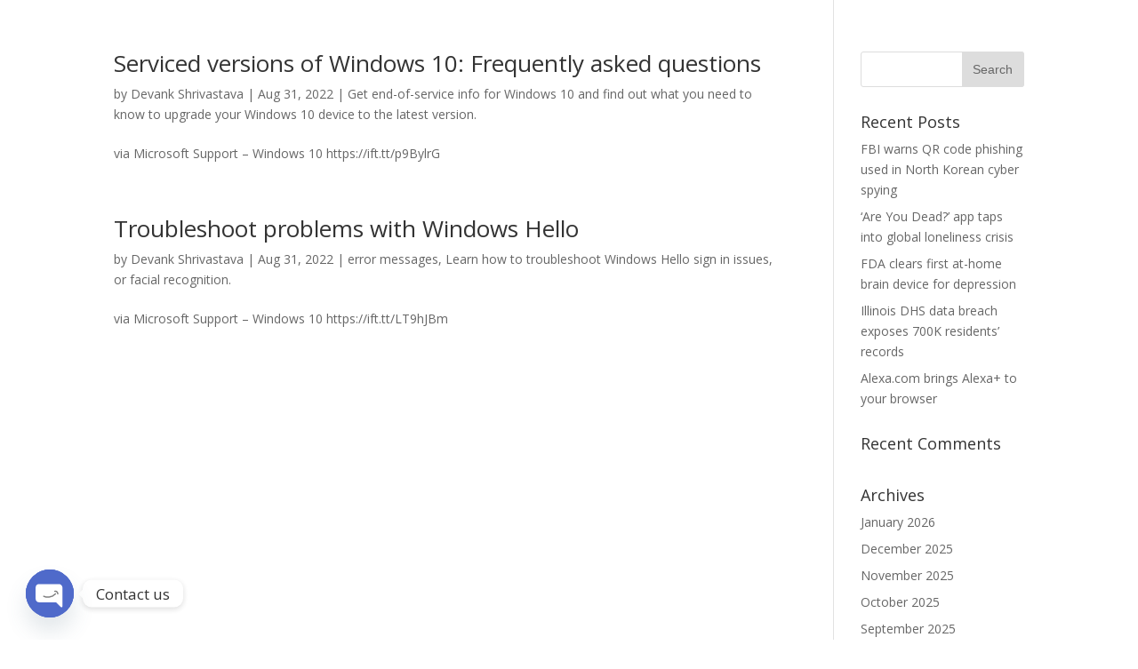

--- FILE ---
content_type: text/html; charset=utf-8
request_url: https://www.google.com/recaptcha/api2/aframe
body_size: 184
content:
<!DOCTYPE HTML><html><head><meta http-equiv="content-type" content="text/html; charset=UTF-8"></head><body><script nonce="VqYD6l_0GPmzMSrat0xjqQ">/** Anti-fraud and anti-abuse applications only. See google.com/recaptcha */ try{var clients={'sodar':'https://pagead2.googlesyndication.com/pagead/sodar?'};window.addEventListener("message",function(a){try{if(a.source===window.parent){var b=JSON.parse(a.data);var c=clients[b['id']];if(c){var d=document.createElement('img');d.src=c+b['params']+'&rc='+(localStorage.getItem("rc::a")?sessionStorage.getItem("rc::b"):"");window.document.body.appendChild(d);sessionStorage.setItem("rc::e",parseInt(sessionStorage.getItem("rc::e")||0)+1);localStorage.setItem("rc::h",'1769078411820');}}}catch(b){}});window.parent.postMessage("_grecaptcha_ready", "*");}catch(b){}</script></body></html>

--- FILE ---
content_type: application/javascript
request_url: https://web.webformscr.com/formstore/1dde869821043e5c1569292f2f05ef49b2b73f50bf66e27c9f7ffb78678f6389.js
body_size: 1323
content:
_jsonp_1dde869821043e5c1569292f2f05ef49b2b73f50bf66e27c9f7ffb78678f6389({"status":200,"html":"<!-- SendPulse Subscription Form -->\n <style >.sp-force-hide { display: none;}.sp-form[sp-id=\"246934\"] { display: block; background: #e3e3e3; padding: 40px; width: 390px; max-width: 100%; border-radius: 3px; border-color: #dddddd; border-style: solid; border-width: 1px; font-family: \"Segoe UI\", Segoe, \"Open Sans\", sans-serif; background-repeat: no-repeat; background-position: center; background-size: auto;}.sp-form[sp-id=\"246934\"] input[type=\"checkbox\"] { display: inline-block; opacity: 1; visibility: visible;}.sp-form[sp-id=\"246934\"] .sp-form-fields-wrapper { margin: 0 auto; width: 310px;}.sp-form[sp-id=\"246934\"] .sp-form-control { background: #ffffff; border-color: #ffffff; border-style: solid; border-width: 1px; font-size: 15px; padding-left: 8.75px; padding-right: 8.75px; border-radius: 4px; height: 35px; width: 100%;}.sp-form[sp-id=\"246934\"] .sp-field label { color: #ffffff; font-size: 16px; font-style: normal; font-weight: bold;}.sp-form[sp-id=\"246934\"] .sp-button-messengers { border-radius: 4px;}.sp-form[sp-id=\"246934\"] .sp-button { border-radius: 4px; background-color: #88db2e; color: #ffffff; width: 100%; font-weight: bold; font-style: normal; font-family: Arial, \"Helvetica Neue\", sans-serif; box-shadow: none; background: linear-gradient(to top, #69ae1e , #a6e462);}.sp-form[sp-id=\"246934\"] .sp-button-container { text-align: left;}.sp-popup-outer { background: rgba(0, 0, 0, 0.5);}<\/style><div class=\"sp-form-outer sp-popup-outer sp-force-hide\" style=\"background: rgba(0, 0, 0, 0.5);\"><div id=\"sp-form-246934\" sp-id=\"246934\" sp-hash=\"1dde869821043e5c1569292f2f05ef49b2b73f50bf66e27c9f7ffb78678f6389\" sp-lang=\"en\" class=\"sp-form sp-form-regular sp-form-popup\" sp-show-options=\"%7B%22satellite%22%3Afalse%2C%22maDomain%22%3A%22login.sendpulse.com%22%2C%22formsDomain%22%3A%22forms.sendpulse.com%22%2C%22condition%22%3A%22onEnter%22%2C%22scrollTo%22%3A25%2C%22delay%22%3A4%2C%22repeat%22%3A3%2C%22background%22%3A%22rgba(0%2C%200%2C%200%2C%200.5)%22%2C%22position%22%3A%22bottom-center%22%2C%22animation%22%3A%22%22%2C%22hideOnMobile%22%3Afalse%2C%22submitRedirectUrl%22%3A%22%22%2C%22urlFilter%22%3Afalse%2C%22urlFilterConditions%22%3A%5B%7B%22force%22%3A%22hide%22%2C%22clause%22%3A%22contains%22%2C%22token%22%3A%22%22%7D%5D%2C%22analytics%22%3A%7B%22ga%22%3A%7B%22eventLabel%22%3A%22Subscription_form_Kashtra_Pop%22%2C%22send%22%3Afalse%7D%7D%2C%22utmEnable%22%3Afalse%7D\"><div class=\"sp-form-fields-wrapper\"><button class=\"sp-btn-close \">&nbsp;<\/button><div class=\"sp-message\"><div><\/div><\/div><form novalidate=\"\" class=\"sp-element-container sp-lg sp-field-nolabel \"><div class=\"sp-field \" sp-id=\"sp-c229342e-fbbf-42d5-af3f-ac1b30e09823\"><div style=\"font-family: inherit; line-height: 1.2;\"><p style=\"text-align: center;\"><span style=\"font-size: 24px;\">Newsletter Subscription&nbsp;<\/span><\/p><p style=\"text-align: center;\"><span style=\"color: #808080; font-size: 16px;\">Website news by email<\/span><\/p><\/div><\/div><div class=\"sp-field \" sp-id=\"sp-bdca3733-2b31-43b4-80b7-d8ce289fdd56\"><div class=\"sp-checkbox-option\"><label><input type=\"checkbox\" sp-type=\"gdprConfirm\" name=\"sform[Z2RwckNvbmZpcm0=]\" value=\"yes\" sp-tips=\"%7B%22required%22%3A%22Required%20field%22%7D\" class=\" \" required=\"required\"><span >Yes, please keep me updated on news, events and offers<\/span>&nbsp;<span ><strong>*<\/strong><\/span><\/label><\/div><\/div><div class=\"sp-field \" sp-id=\"sp-aa53e0f4-e8fe-40c4-a74c-35973f98ddcf\"><div class=\"sp-checkbox-option\"><label><input type=\"checkbox\" sp-type=\"gdprTerms\" name=\"sform[Z2RwclRlcm1z]\" value=\"yes\" sp-tips=\"%7B%22required%22%3A%22Required%20field%22%7D\" class=\" \" required=\"required\"><span >By signing up, you agree to our <a href=\"\" target=\"_blank\">Terms of Use and Privacy Policy<\/a>, including the use of cookies and transfer of your personal information to <\/span>&nbsp;<span ><strong>*<\/strong><\/span><\/label><\/div><\/div><div class=\"sp-field \" sp-id=\"sp-16a6ffc9-30a2-4bee-a061-b36fc90ef501\"><label class=\"sp-control-label\"><span >Email<\/span><strong >*<\/strong><\/label><input type=\"email\" sp-type=\"email\" name=\"sform[email]\" class=\"sp-form-control \" placeholder=\"username@gmail.com\" sp-tips=\"%7B%22required%22%3A%22Required%20field%22%2C%22wrong%22%3A%22Wrong%20email%22%7D\" autocomplete=\"on\" required=\"required\"><\/div><div class=\"sp-field sp-button-container sp-lg\" sp-id=\"sp-b9c88fa4-2a02-431f-b9c2-f4cc37bf93dd\"><button id=\"sp-b9c88fa4-2a02-431f-b9c2-f4cc37bf93dd\" class=\"sp-button\">Subscribe <\/button><\/div><\/form><div class=\"sp-link-wrapper sp-brandname__left\"><a class=\"sp-link \" target=\"_blank\" href=\"https:\/\/sendpulse.com\/forms-powered-by-sendpulse?sn=S2FzaHRyYSBUZWNobm9sb2dpZXMgTExD&amp;from=7060650\"><span class=\"sp-link-img\">&nbsp;<\/span><span translate=\"FORM.PROVIDED_BY\">Provided by SendPulse<\/span><\/a><\/div><\/div><\/div><\/div><script type=\"text\/javascript\" async=\"async\" src=\"\/\/web.webformscr.com\/apps\/fc3\/build\/default-handler.js?1744699503990\"><\/script> \n<!-- \/SendPulse Subscription Form -->"})